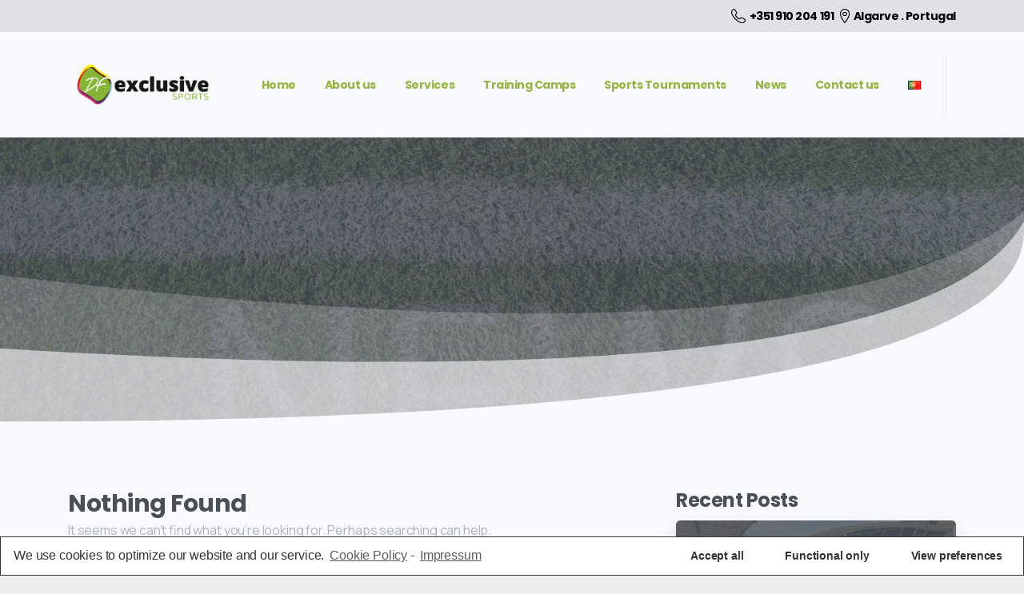

--- FILE ---
content_type: text/html; charset=utf-8
request_url: https://www.google.com/recaptcha/api2/anchor?ar=1&k=6LcgnWcaAAAAACwBf9QcUF3Ne0rGGKKUVN3dO0H1&co=aHR0cHM6Ly9kZnNwb3J0cy5wdDo0NDM.&hl=en&v=PoyoqOPhxBO7pBk68S4YbpHZ&size=invisible&anchor-ms=20000&execute-ms=30000&cb=eeg18vb725rf
body_size: 48588
content:
<!DOCTYPE HTML><html dir="ltr" lang="en"><head><meta http-equiv="Content-Type" content="text/html; charset=UTF-8">
<meta http-equiv="X-UA-Compatible" content="IE=edge">
<title>reCAPTCHA</title>
<style type="text/css">
/* cyrillic-ext */
@font-face {
  font-family: 'Roboto';
  font-style: normal;
  font-weight: 400;
  font-stretch: 100%;
  src: url(//fonts.gstatic.com/s/roboto/v48/KFO7CnqEu92Fr1ME7kSn66aGLdTylUAMa3GUBHMdazTgWw.woff2) format('woff2');
  unicode-range: U+0460-052F, U+1C80-1C8A, U+20B4, U+2DE0-2DFF, U+A640-A69F, U+FE2E-FE2F;
}
/* cyrillic */
@font-face {
  font-family: 'Roboto';
  font-style: normal;
  font-weight: 400;
  font-stretch: 100%;
  src: url(//fonts.gstatic.com/s/roboto/v48/KFO7CnqEu92Fr1ME7kSn66aGLdTylUAMa3iUBHMdazTgWw.woff2) format('woff2');
  unicode-range: U+0301, U+0400-045F, U+0490-0491, U+04B0-04B1, U+2116;
}
/* greek-ext */
@font-face {
  font-family: 'Roboto';
  font-style: normal;
  font-weight: 400;
  font-stretch: 100%;
  src: url(//fonts.gstatic.com/s/roboto/v48/KFO7CnqEu92Fr1ME7kSn66aGLdTylUAMa3CUBHMdazTgWw.woff2) format('woff2');
  unicode-range: U+1F00-1FFF;
}
/* greek */
@font-face {
  font-family: 'Roboto';
  font-style: normal;
  font-weight: 400;
  font-stretch: 100%;
  src: url(//fonts.gstatic.com/s/roboto/v48/KFO7CnqEu92Fr1ME7kSn66aGLdTylUAMa3-UBHMdazTgWw.woff2) format('woff2');
  unicode-range: U+0370-0377, U+037A-037F, U+0384-038A, U+038C, U+038E-03A1, U+03A3-03FF;
}
/* math */
@font-face {
  font-family: 'Roboto';
  font-style: normal;
  font-weight: 400;
  font-stretch: 100%;
  src: url(//fonts.gstatic.com/s/roboto/v48/KFO7CnqEu92Fr1ME7kSn66aGLdTylUAMawCUBHMdazTgWw.woff2) format('woff2');
  unicode-range: U+0302-0303, U+0305, U+0307-0308, U+0310, U+0312, U+0315, U+031A, U+0326-0327, U+032C, U+032F-0330, U+0332-0333, U+0338, U+033A, U+0346, U+034D, U+0391-03A1, U+03A3-03A9, U+03B1-03C9, U+03D1, U+03D5-03D6, U+03F0-03F1, U+03F4-03F5, U+2016-2017, U+2034-2038, U+203C, U+2040, U+2043, U+2047, U+2050, U+2057, U+205F, U+2070-2071, U+2074-208E, U+2090-209C, U+20D0-20DC, U+20E1, U+20E5-20EF, U+2100-2112, U+2114-2115, U+2117-2121, U+2123-214F, U+2190, U+2192, U+2194-21AE, U+21B0-21E5, U+21F1-21F2, U+21F4-2211, U+2213-2214, U+2216-22FF, U+2308-230B, U+2310, U+2319, U+231C-2321, U+2336-237A, U+237C, U+2395, U+239B-23B7, U+23D0, U+23DC-23E1, U+2474-2475, U+25AF, U+25B3, U+25B7, U+25BD, U+25C1, U+25CA, U+25CC, U+25FB, U+266D-266F, U+27C0-27FF, U+2900-2AFF, U+2B0E-2B11, U+2B30-2B4C, U+2BFE, U+3030, U+FF5B, U+FF5D, U+1D400-1D7FF, U+1EE00-1EEFF;
}
/* symbols */
@font-face {
  font-family: 'Roboto';
  font-style: normal;
  font-weight: 400;
  font-stretch: 100%;
  src: url(//fonts.gstatic.com/s/roboto/v48/KFO7CnqEu92Fr1ME7kSn66aGLdTylUAMaxKUBHMdazTgWw.woff2) format('woff2');
  unicode-range: U+0001-000C, U+000E-001F, U+007F-009F, U+20DD-20E0, U+20E2-20E4, U+2150-218F, U+2190, U+2192, U+2194-2199, U+21AF, U+21E6-21F0, U+21F3, U+2218-2219, U+2299, U+22C4-22C6, U+2300-243F, U+2440-244A, U+2460-24FF, U+25A0-27BF, U+2800-28FF, U+2921-2922, U+2981, U+29BF, U+29EB, U+2B00-2BFF, U+4DC0-4DFF, U+FFF9-FFFB, U+10140-1018E, U+10190-1019C, U+101A0, U+101D0-101FD, U+102E0-102FB, U+10E60-10E7E, U+1D2C0-1D2D3, U+1D2E0-1D37F, U+1F000-1F0FF, U+1F100-1F1AD, U+1F1E6-1F1FF, U+1F30D-1F30F, U+1F315, U+1F31C, U+1F31E, U+1F320-1F32C, U+1F336, U+1F378, U+1F37D, U+1F382, U+1F393-1F39F, U+1F3A7-1F3A8, U+1F3AC-1F3AF, U+1F3C2, U+1F3C4-1F3C6, U+1F3CA-1F3CE, U+1F3D4-1F3E0, U+1F3ED, U+1F3F1-1F3F3, U+1F3F5-1F3F7, U+1F408, U+1F415, U+1F41F, U+1F426, U+1F43F, U+1F441-1F442, U+1F444, U+1F446-1F449, U+1F44C-1F44E, U+1F453, U+1F46A, U+1F47D, U+1F4A3, U+1F4B0, U+1F4B3, U+1F4B9, U+1F4BB, U+1F4BF, U+1F4C8-1F4CB, U+1F4D6, U+1F4DA, U+1F4DF, U+1F4E3-1F4E6, U+1F4EA-1F4ED, U+1F4F7, U+1F4F9-1F4FB, U+1F4FD-1F4FE, U+1F503, U+1F507-1F50B, U+1F50D, U+1F512-1F513, U+1F53E-1F54A, U+1F54F-1F5FA, U+1F610, U+1F650-1F67F, U+1F687, U+1F68D, U+1F691, U+1F694, U+1F698, U+1F6AD, U+1F6B2, U+1F6B9-1F6BA, U+1F6BC, U+1F6C6-1F6CF, U+1F6D3-1F6D7, U+1F6E0-1F6EA, U+1F6F0-1F6F3, U+1F6F7-1F6FC, U+1F700-1F7FF, U+1F800-1F80B, U+1F810-1F847, U+1F850-1F859, U+1F860-1F887, U+1F890-1F8AD, U+1F8B0-1F8BB, U+1F8C0-1F8C1, U+1F900-1F90B, U+1F93B, U+1F946, U+1F984, U+1F996, U+1F9E9, U+1FA00-1FA6F, U+1FA70-1FA7C, U+1FA80-1FA89, U+1FA8F-1FAC6, U+1FACE-1FADC, U+1FADF-1FAE9, U+1FAF0-1FAF8, U+1FB00-1FBFF;
}
/* vietnamese */
@font-face {
  font-family: 'Roboto';
  font-style: normal;
  font-weight: 400;
  font-stretch: 100%;
  src: url(//fonts.gstatic.com/s/roboto/v48/KFO7CnqEu92Fr1ME7kSn66aGLdTylUAMa3OUBHMdazTgWw.woff2) format('woff2');
  unicode-range: U+0102-0103, U+0110-0111, U+0128-0129, U+0168-0169, U+01A0-01A1, U+01AF-01B0, U+0300-0301, U+0303-0304, U+0308-0309, U+0323, U+0329, U+1EA0-1EF9, U+20AB;
}
/* latin-ext */
@font-face {
  font-family: 'Roboto';
  font-style: normal;
  font-weight: 400;
  font-stretch: 100%;
  src: url(//fonts.gstatic.com/s/roboto/v48/KFO7CnqEu92Fr1ME7kSn66aGLdTylUAMa3KUBHMdazTgWw.woff2) format('woff2');
  unicode-range: U+0100-02BA, U+02BD-02C5, U+02C7-02CC, U+02CE-02D7, U+02DD-02FF, U+0304, U+0308, U+0329, U+1D00-1DBF, U+1E00-1E9F, U+1EF2-1EFF, U+2020, U+20A0-20AB, U+20AD-20C0, U+2113, U+2C60-2C7F, U+A720-A7FF;
}
/* latin */
@font-face {
  font-family: 'Roboto';
  font-style: normal;
  font-weight: 400;
  font-stretch: 100%;
  src: url(//fonts.gstatic.com/s/roboto/v48/KFO7CnqEu92Fr1ME7kSn66aGLdTylUAMa3yUBHMdazQ.woff2) format('woff2');
  unicode-range: U+0000-00FF, U+0131, U+0152-0153, U+02BB-02BC, U+02C6, U+02DA, U+02DC, U+0304, U+0308, U+0329, U+2000-206F, U+20AC, U+2122, U+2191, U+2193, U+2212, U+2215, U+FEFF, U+FFFD;
}
/* cyrillic-ext */
@font-face {
  font-family: 'Roboto';
  font-style: normal;
  font-weight: 500;
  font-stretch: 100%;
  src: url(//fonts.gstatic.com/s/roboto/v48/KFO7CnqEu92Fr1ME7kSn66aGLdTylUAMa3GUBHMdazTgWw.woff2) format('woff2');
  unicode-range: U+0460-052F, U+1C80-1C8A, U+20B4, U+2DE0-2DFF, U+A640-A69F, U+FE2E-FE2F;
}
/* cyrillic */
@font-face {
  font-family: 'Roboto';
  font-style: normal;
  font-weight: 500;
  font-stretch: 100%;
  src: url(//fonts.gstatic.com/s/roboto/v48/KFO7CnqEu92Fr1ME7kSn66aGLdTylUAMa3iUBHMdazTgWw.woff2) format('woff2');
  unicode-range: U+0301, U+0400-045F, U+0490-0491, U+04B0-04B1, U+2116;
}
/* greek-ext */
@font-face {
  font-family: 'Roboto';
  font-style: normal;
  font-weight: 500;
  font-stretch: 100%;
  src: url(//fonts.gstatic.com/s/roboto/v48/KFO7CnqEu92Fr1ME7kSn66aGLdTylUAMa3CUBHMdazTgWw.woff2) format('woff2');
  unicode-range: U+1F00-1FFF;
}
/* greek */
@font-face {
  font-family: 'Roboto';
  font-style: normal;
  font-weight: 500;
  font-stretch: 100%;
  src: url(//fonts.gstatic.com/s/roboto/v48/KFO7CnqEu92Fr1ME7kSn66aGLdTylUAMa3-UBHMdazTgWw.woff2) format('woff2');
  unicode-range: U+0370-0377, U+037A-037F, U+0384-038A, U+038C, U+038E-03A1, U+03A3-03FF;
}
/* math */
@font-face {
  font-family: 'Roboto';
  font-style: normal;
  font-weight: 500;
  font-stretch: 100%;
  src: url(//fonts.gstatic.com/s/roboto/v48/KFO7CnqEu92Fr1ME7kSn66aGLdTylUAMawCUBHMdazTgWw.woff2) format('woff2');
  unicode-range: U+0302-0303, U+0305, U+0307-0308, U+0310, U+0312, U+0315, U+031A, U+0326-0327, U+032C, U+032F-0330, U+0332-0333, U+0338, U+033A, U+0346, U+034D, U+0391-03A1, U+03A3-03A9, U+03B1-03C9, U+03D1, U+03D5-03D6, U+03F0-03F1, U+03F4-03F5, U+2016-2017, U+2034-2038, U+203C, U+2040, U+2043, U+2047, U+2050, U+2057, U+205F, U+2070-2071, U+2074-208E, U+2090-209C, U+20D0-20DC, U+20E1, U+20E5-20EF, U+2100-2112, U+2114-2115, U+2117-2121, U+2123-214F, U+2190, U+2192, U+2194-21AE, U+21B0-21E5, U+21F1-21F2, U+21F4-2211, U+2213-2214, U+2216-22FF, U+2308-230B, U+2310, U+2319, U+231C-2321, U+2336-237A, U+237C, U+2395, U+239B-23B7, U+23D0, U+23DC-23E1, U+2474-2475, U+25AF, U+25B3, U+25B7, U+25BD, U+25C1, U+25CA, U+25CC, U+25FB, U+266D-266F, U+27C0-27FF, U+2900-2AFF, U+2B0E-2B11, U+2B30-2B4C, U+2BFE, U+3030, U+FF5B, U+FF5D, U+1D400-1D7FF, U+1EE00-1EEFF;
}
/* symbols */
@font-face {
  font-family: 'Roboto';
  font-style: normal;
  font-weight: 500;
  font-stretch: 100%;
  src: url(//fonts.gstatic.com/s/roboto/v48/KFO7CnqEu92Fr1ME7kSn66aGLdTylUAMaxKUBHMdazTgWw.woff2) format('woff2');
  unicode-range: U+0001-000C, U+000E-001F, U+007F-009F, U+20DD-20E0, U+20E2-20E4, U+2150-218F, U+2190, U+2192, U+2194-2199, U+21AF, U+21E6-21F0, U+21F3, U+2218-2219, U+2299, U+22C4-22C6, U+2300-243F, U+2440-244A, U+2460-24FF, U+25A0-27BF, U+2800-28FF, U+2921-2922, U+2981, U+29BF, U+29EB, U+2B00-2BFF, U+4DC0-4DFF, U+FFF9-FFFB, U+10140-1018E, U+10190-1019C, U+101A0, U+101D0-101FD, U+102E0-102FB, U+10E60-10E7E, U+1D2C0-1D2D3, U+1D2E0-1D37F, U+1F000-1F0FF, U+1F100-1F1AD, U+1F1E6-1F1FF, U+1F30D-1F30F, U+1F315, U+1F31C, U+1F31E, U+1F320-1F32C, U+1F336, U+1F378, U+1F37D, U+1F382, U+1F393-1F39F, U+1F3A7-1F3A8, U+1F3AC-1F3AF, U+1F3C2, U+1F3C4-1F3C6, U+1F3CA-1F3CE, U+1F3D4-1F3E0, U+1F3ED, U+1F3F1-1F3F3, U+1F3F5-1F3F7, U+1F408, U+1F415, U+1F41F, U+1F426, U+1F43F, U+1F441-1F442, U+1F444, U+1F446-1F449, U+1F44C-1F44E, U+1F453, U+1F46A, U+1F47D, U+1F4A3, U+1F4B0, U+1F4B3, U+1F4B9, U+1F4BB, U+1F4BF, U+1F4C8-1F4CB, U+1F4D6, U+1F4DA, U+1F4DF, U+1F4E3-1F4E6, U+1F4EA-1F4ED, U+1F4F7, U+1F4F9-1F4FB, U+1F4FD-1F4FE, U+1F503, U+1F507-1F50B, U+1F50D, U+1F512-1F513, U+1F53E-1F54A, U+1F54F-1F5FA, U+1F610, U+1F650-1F67F, U+1F687, U+1F68D, U+1F691, U+1F694, U+1F698, U+1F6AD, U+1F6B2, U+1F6B9-1F6BA, U+1F6BC, U+1F6C6-1F6CF, U+1F6D3-1F6D7, U+1F6E0-1F6EA, U+1F6F0-1F6F3, U+1F6F7-1F6FC, U+1F700-1F7FF, U+1F800-1F80B, U+1F810-1F847, U+1F850-1F859, U+1F860-1F887, U+1F890-1F8AD, U+1F8B0-1F8BB, U+1F8C0-1F8C1, U+1F900-1F90B, U+1F93B, U+1F946, U+1F984, U+1F996, U+1F9E9, U+1FA00-1FA6F, U+1FA70-1FA7C, U+1FA80-1FA89, U+1FA8F-1FAC6, U+1FACE-1FADC, U+1FADF-1FAE9, U+1FAF0-1FAF8, U+1FB00-1FBFF;
}
/* vietnamese */
@font-face {
  font-family: 'Roboto';
  font-style: normal;
  font-weight: 500;
  font-stretch: 100%;
  src: url(//fonts.gstatic.com/s/roboto/v48/KFO7CnqEu92Fr1ME7kSn66aGLdTylUAMa3OUBHMdazTgWw.woff2) format('woff2');
  unicode-range: U+0102-0103, U+0110-0111, U+0128-0129, U+0168-0169, U+01A0-01A1, U+01AF-01B0, U+0300-0301, U+0303-0304, U+0308-0309, U+0323, U+0329, U+1EA0-1EF9, U+20AB;
}
/* latin-ext */
@font-face {
  font-family: 'Roboto';
  font-style: normal;
  font-weight: 500;
  font-stretch: 100%;
  src: url(//fonts.gstatic.com/s/roboto/v48/KFO7CnqEu92Fr1ME7kSn66aGLdTylUAMa3KUBHMdazTgWw.woff2) format('woff2');
  unicode-range: U+0100-02BA, U+02BD-02C5, U+02C7-02CC, U+02CE-02D7, U+02DD-02FF, U+0304, U+0308, U+0329, U+1D00-1DBF, U+1E00-1E9F, U+1EF2-1EFF, U+2020, U+20A0-20AB, U+20AD-20C0, U+2113, U+2C60-2C7F, U+A720-A7FF;
}
/* latin */
@font-face {
  font-family: 'Roboto';
  font-style: normal;
  font-weight: 500;
  font-stretch: 100%;
  src: url(//fonts.gstatic.com/s/roboto/v48/KFO7CnqEu92Fr1ME7kSn66aGLdTylUAMa3yUBHMdazQ.woff2) format('woff2');
  unicode-range: U+0000-00FF, U+0131, U+0152-0153, U+02BB-02BC, U+02C6, U+02DA, U+02DC, U+0304, U+0308, U+0329, U+2000-206F, U+20AC, U+2122, U+2191, U+2193, U+2212, U+2215, U+FEFF, U+FFFD;
}
/* cyrillic-ext */
@font-face {
  font-family: 'Roboto';
  font-style: normal;
  font-weight: 900;
  font-stretch: 100%;
  src: url(//fonts.gstatic.com/s/roboto/v48/KFO7CnqEu92Fr1ME7kSn66aGLdTylUAMa3GUBHMdazTgWw.woff2) format('woff2');
  unicode-range: U+0460-052F, U+1C80-1C8A, U+20B4, U+2DE0-2DFF, U+A640-A69F, U+FE2E-FE2F;
}
/* cyrillic */
@font-face {
  font-family: 'Roboto';
  font-style: normal;
  font-weight: 900;
  font-stretch: 100%;
  src: url(//fonts.gstatic.com/s/roboto/v48/KFO7CnqEu92Fr1ME7kSn66aGLdTylUAMa3iUBHMdazTgWw.woff2) format('woff2');
  unicode-range: U+0301, U+0400-045F, U+0490-0491, U+04B0-04B1, U+2116;
}
/* greek-ext */
@font-face {
  font-family: 'Roboto';
  font-style: normal;
  font-weight: 900;
  font-stretch: 100%;
  src: url(//fonts.gstatic.com/s/roboto/v48/KFO7CnqEu92Fr1ME7kSn66aGLdTylUAMa3CUBHMdazTgWw.woff2) format('woff2');
  unicode-range: U+1F00-1FFF;
}
/* greek */
@font-face {
  font-family: 'Roboto';
  font-style: normal;
  font-weight: 900;
  font-stretch: 100%;
  src: url(//fonts.gstatic.com/s/roboto/v48/KFO7CnqEu92Fr1ME7kSn66aGLdTylUAMa3-UBHMdazTgWw.woff2) format('woff2');
  unicode-range: U+0370-0377, U+037A-037F, U+0384-038A, U+038C, U+038E-03A1, U+03A3-03FF;
}
/* math */
@font-face {
  font-family: 'Roboto';
  font-style: normal;
  font-weight: 900;
  font-stretch: 100%;
  src: url(//fonts.gstatic.com/s/roboto/v48/KFO7CnqEu92Fr1ME7kSn66aGLdTylUAMawCUBHMdazTgWw.woff2) format('woff2');
  unicode-range: U+0302-0303, U+0305, U+0307-0308, U+0310, U+0312, U+0315, U+031A, U+0326-0327, U+032C, U+032F-0330, U+0332-0333, U+0338, U+033A, U+0346, U+034D, U+0391-03A1, U+03A3-03A9, U+03B1-03C9, U+03D1, U+03D5-03D6, U+03F0-03F1, U+03F4-03F5, U+2016-2017, U+2034-2038, U+203C, U+2040, U+2043, U+2047, U+2050, U+2057, U+205F, U+2070-2071, U+2074-208E, U+2090-209C, U+20D0-20DC, U+20E1, U+20E5-20EF, U+2100-2112, U+2114-2115, U+2117-2121, U+2123-214F, U+2190, U+2192, U+2194-21AE, U+21B0-21E5, U+21F1-21F2, U+21F4-2211, U+2213-2214, U+2216-22FF, U+2308-230B, U+2310, U+2319, U+231C-2321, U+2336-237A, U+237C, U+2395, U+239B-23B7, U+23D0, U+23DC-23E1, U+2474-2475, U+25AF, U+25B3, U+25B7, U+25BD, U+25C1, U+25CA, U+25CC, U+25FB, U+266D-266F, U+27C0-27FF, U+2900-2AFF, U+2B0E-2B11, U+2B30-2B4C, U+2BFE, U+3030, U+FF5B, U+FF5D, U+1D400-1D7FF, U+1EE00-1EEFF;
}
/* symbols */
@font-face {
  font-family: 'Roboto';
  font-style: normal;
  font-weight: 900;
  font-stretch: 100%;
  src: url(//fonts.gstatic.com/s/roboto/v48/KFO7CnqEu92Fr1ME7kSn66aGLdTylUAMaxKUBHMdazTgWw.woff2) format('woff2');
  unicode-range: U+0001-000C, U+000E-001F, U+007F-009F, U+20DD-20E0, U+20E2-20E4, U+2150-218F, U+2190, U+2192, U+2194-2199, U+21AF, U+21E6-21F0, U+21F3, U+2218-2219, U+2299, U+22C4-22C6, U+2300-243F, U+2440-244A, U+2460-24FF, U+25A0-27BF, U+2800-28FF, U+2921-2922, U+2981, U+29BF, U+29EB, U+2B00-2BFF, U+4DC0-4DFF, U+FFF9-FFFB, U+10140-1018E, U+10190-1019C, U+101A0, U+101D0-101FD, U+102E0-102FB, U+10E60-10E7E, U+1D2C0-1D2D3, U+1D2E0-1D37F, U+1F000-1F0FF, U+1F100-1F1AD, U+1F1E6-1F1FF, U+1F30D-1F30F, U+1F315, U+1F31C, U+1F31E, U+1F320-1F32C, U+1F336, U+1F378, U+1F37D, U+1F382, U+1F393-1F39F, U+1F3A7-1F3A8, U+1F3AC-1F3AF, U+1F3C2, U+1F3C4-1F3C6, U+1F3CA-1F3CE, U+1F3D4-1F3E0, U+1F3ED, U+1F3F1-1F3F3, U+1F3F5-1F3F7, U+1F408, U+1F415, U+1F41F, U+1F426, U+1F43F, U+1F441-1F442, U+1F444, U+1F446-1F449, U+1F44C-1F44E, U+1F453, U+1F46A, U+1F47D, U+1F4A3, U+1F4B0, U+1F4B3, U+1F4B9, U+1F4BB, U+1F4BF, U+1F4C8-1F4CB, U+1F4D6, U+1F4DA, U+1F4DF, U+1F4E3-1F4E6, U+1F4EA-1F4ED, U+1F4F7, U+1F4F9-1F4FB, U+1F4FD-1F4FE, U+1F503, U+1F507-1F50B, U+1F50D, U+1F512-1F513, U+1F53E-1F54A, U+1F54F-1F5FA, U+1F610, U+1F650-1F67F, U+1F687, U+1F68D, U+1F691, U+1F694, U+1F698, U+1F6AD, U+1F6B2, U+1F6B9-1F6BA, U+1F6BC, U+1F6C6-1F6CF, U+1F6D3-1F6D7, U+1F6E0-1F6EA, U+1F6F0-1F6F3, U+1F6F7-1F6FC, U+1F700-1F7FF, U+1F800-1F80B, U+1F810-1F847, U+1F850-1F859, U+1F860-1F887, U+1F890-1F8AD, U+1F8B0-1F8BB, U+1F8C0-1F8C1, U+1F900-1F90B, U+1F93B, U+1F946, U+1F984, U+1F996, U+1F9E9, U+1FA00-1FA6F, U+1FA70-1FA7C, U+1FA80-1FA89, U+1FA8F-1FAC6, U+1FACE-1FADC, U+1FADF-1FAE9, U+1FAF0-1FAF8, U+1FB00-1FBFF;
}
/* vietnamese */
@font-face {
  font-family: 'Roboto';
  font-style: normal;
  font-weight: 900;
  font-stretch: 100%;
  src: url(//fonts.gstatic.com/s/roboto/v48/KFO7CnqEu92Fr1ME7kSn66aGLdTylUAMa3OUBHMdazTgWw.woff2) format('woff2');
  unicode-range: U+0102-0103, U+0110-0111, U+0128-0129, U+0168-0169, U+01A0-01A1, U+01AF-01B0, U+0300-0301, U+0303-0304, U+0308-0309, U+0323, U+0329, U+1EA0-1EF9, U+20AB;
}
/* latin-ext */
@font-face {
  font-family: 'Roboto';
  font-style: normal;
  font-weight: 900;
  font-stretch: 100%;
  src: url(//fonts.gstatic.com/s/roboto/v48/KFO7CnqEu92Fr1ME7kSn66aGLdTylUAMa3KUBHMdazTgWw.woff2) format('woff2');
  unicode-range: U+0100-02BA, U+02BD-02C5, U+02C7-02CC, U+02CE-02D7, U+02DD-02FF, U+0304, U+0308, U+0329, U+1D00-1DBF, U+1E00-1E9F, U+1EF2-1EFF, U+2020, U+20A0-20AB, U+20AD-20C0, U+2113, U+2C60-2C7F, U+A720-A7FF;
}
/* latin */
@font-face {
  font-family: 'Roboto';
  font-style: normal;
  font-weight: 900;
  font-stretch: 100%;
  src: url(//fonts.gstatic.com/s/roboto/v48/KFO7CnqEu92Fr1ME7kSn66aGLdTylUAMa3yUBHMdazQ.woff2) format('woff2');
  unicode-range: U+0000-00FF, U+0131, U+0152-0153, U+02BB-02BC, U+02C6, U+02DA, U+02DC, U+0304, U+0308, U+0329, U+2000-206F, U+20AC, U+2122, U+2191, U+2193, U+2212, U+2215, U+FEFF, U+FFFD;
}

</style>
<link rel="stylesheet" type="text/css" href="https://www.gstatic.com/recaptcha/releases/PoyoqOPhxBO7pBk68S4YbpHZ/styles__ltr.css">
<script nonce="DJn_eW0ydZLfvhWwTEdfWg" type="text/javascript">window['__recaptcha_api'] = 'https://www.google.com/recaptcha/api2/';</script>
<script type="text/javascript" src="https://www.gstatic.com/recaptcha/releases/PoyoqOPhxBO7pBk68S4YbpHZ/recaptcha__en.js" nonce="DJn_eW0ydZLfvhWwTEdfWg">
      
    </script></head>
<body><div id="rc-anchor-alert" class="rc-anchor-alert"></div>
<input type="hidden" id="recaptcha-token" value="[base64]">
<script type="text/javascript" nonce="DJn_eW0ydZLfvhWwTEdfWg">
      recaptcha.anchor.Main.init("[\x22ainput\x22,[\x22bgdata\x22,\x22\x22,\[base64]/[base64]/[base64]/[base64]/[base64]/UltsKytdPUU6KEU8MjA0OD9SW2wrK109RT4+NnwxOTI6KChFJjY0NTEyKT09NTUyOTYmJk0rMTxjLmxlbmd0aCYmKGMuY2hhckNvZGVBdChNKzEpJjY0NTEyKT09NTYzMjA/[base64]/[base64]/[base64]/[base64]/[base64]/[base64]/[base64]\x22,\[base64]\\u003d\\u003d\x22,\[base64]/CjsKZDMOowpbDtMOFfsKLw7Y5NsKbwpgMwrPCkcKmSG1Kwpkzw5FLwpUKw6vDt8KeT8K2wqpWZQDChX0bw4AtcwMKwo49w6XDpMOcwpLDkcKQw54jwoBTL3XDuMKCwoLDnHzClMOafMKSw6vCvcKDScKZMMOqTCTDtcKLVXrDqMKFDMOVZF/Ct8O0S8OSw4hbbMKpw6fCp0B1wqk0Qw8CwpDDkUnDjcOJwo7DlsKRHydhw6TDmMOmwr3CvHXChwVEwrtLW8O/YsOowonCj8KKwrLCskXCtMOcccKgKcK7wrDDgGtjVVh7UcKYbsKIMsKvwrnCjMOww58ew65Jw4fCiQcnwq/CkEvDrFHCgE7Ct047w7PDucK2IcKUwr1FdxcYwpvClsO0CFPCg2B3wqcCw6dyIsKBdEMUU8K6C3HDlhRAwrATwoPDrMOnbcKVCMO6wrt5w77CvsKlb8KQeMKwQ8KWDloqwqHCscKcJTXCv1/DrMK5Y0ANTTQEDQnCksOjNsOhw6NKHsK2w4BYF1zCrD3Co3rCgWDCvcOLQgnDssOkJcKfw68bRcKwLhvCtsKUOB8DRMKsARRww4RXcsKAcSbDvsOqwqTCph11VsKzdwszwqw/w6/ChMOSGsK4UMOuw7ZEwpzDt8Kbw7vDtV0hH8O4woF+wqHDpH06w53DmxnCtMKbwo4BwpHDhQfDjgF/w5ZWTsKzw77Cv13DjMKqwpbDjcOHw7suMcOewocbP8KlXsKYSMKUwq3Dljx6w6F1TF8lA0wnQT7DjcKhISHDrMOqasONw6zCnxLDpcKPbh8FB8O4TwE9U8OIAg/Dig8MGcKlw53CjMKPLFjDoU/DoMOXwojCg8K3ccKjw6LCug/[base64]/VcK7LsKmwoJLw7nDh8OBLHbDtz3DjT7CtHjDrUzDonbCpQfCi8KBAMKCCcKwAMKOfkjCi3F7wqDCgmQMKF0RIhLDk23CpB/CscKfaUBywrRDwqRDw5fDr8OLZE8rw7LCu8K2wo/Dj8OMwpjDu8OCUmHCtT4WIsK5wrnDkGwjwot1MEPCuSFGw5bCtMKkST/Cn8KtX8OOw5TDjx89MsOGwpjCoDFXP8O8w4Qow6Fiw43CgC/DhzMVI8Opw79/[base64]/[base64]/RMKIH8Odw6HDjynDusKFw50DwpEBC8Ktw50Ce8OKwobCj8Kow5DDqUjDh8OEwp1vwolWwo1FIsOFw5xew6/Ck1hWHkHDmMO0woQlJxUBw5XDhjDCtsKnw4UMw5PDsznDsF9lV2XDl1XDmEwiKUzDsHPCj8K5wqjCucKJw68kcMO8HcOHw4fDjnbCq1LDmRXCmyLCuVvCi8OjwqBTwqZLw7poeybClMOnwp7Du8Khw77CoXLDnMK/w7pMIHcFwpkpw4MsSQXCisOhw7kzw5pjMRbCtMKYb8K7NU8nwqxmBk3CkMKzworDrsOaX1jCngHCrcOPesKeA8O1w43CmcKjGENCwozDvMKVF8K/QhDDrz7CkcOBw78TC3bDgiHChsKpw4DDk2QBcsOBw608w79vwr0geDxvMREEw6/[base64]/wolTGMOTV8OBw416w7DDti/Dm8Onw7/CnnjDm8OPAW/CscKUKsKGIsO5w4rDsQxaOsKXwrHDv8K5OcOHwo0hw4fCnz4yw6YyS8KEwqbCucOeYcO5a0rCkUUSXwFEZA/CvjfCuMKYWFIwwpnDmlZgwpTDl8Kkw43DvsOtCEbCjjrDjSXDlVRmEcO1CE0DwoLCnMOiDcOzJk8lYcKYw5Miw6vDlMOFW8KOeWDDkzvCmcK4D8OAHcKtw5A4w67CtBgEfMK/w4c7wqdAwqRxw51Iw7Q/[base64]/w70dw7TCg2HCl8OfGxnCmMOIwonDghgOw4kHwo/CuHLDgsOtwoIJwr4OUxzDqAvCkMKdw4MSw7HCtcKswoTCg8KkCCYyw4XDgDZheVnCg8KQAMOdO8KuwrleWcK5JcKLwpwKL3BkHwRcwr3DkHzDv1QZFMOZSjPDkcKWCGXCgsKbD8OOw6N4KkHCqQhcKCLDpEBlwolWwr/DkHcqw6BDJsKsakwaJ8Olw7IKwppMXDZOJsKowowsZMKMIcKWXcOeO37CqMK7wrJfw77Di8KCw6TDg8OAFxPDicK/[base64]/CvyLDncKhMMOrwqEaXArCqETDni/ChRXDp3w0woR9wrpXw7XCkybChSXCmcKgRCrCjHDDlMK1IcKFMyBUFlPDoFcwwq3CmMKAw73CtsOCwrLDszXCrETDk3zDrSfDjcKodMK/woxswpp4cX1TwpfCi21rw7swVVR+wpFKXsK4TzrCi1VmwpsGXMKeEsKqwro/[base64]/SsOdeMKeTBDClcOGHUw6woXCtMKhScKbFkPDozPCr8KtdcK7P8OtesOfwossw7PDkhJAwqViC8Ohw4DDpcKqRlIyw5TDm8OUfMKNak84woNPUcOlwo5UIsKzLcKCwpQKw7vDrlUeP8OxGMK8OknDpMOqQsKSw47Cog4dHnNCRmQrBQMew4/DuQVfRMOnw4rDl8OIw6LCqMO4U8Onwo3DgcOOw5vDry5QdMK9TyLDi8ONw7gEw7nDt8OkO8KrQ0TDrlLDhEhrw4vCscKxw4ZSHVcsHMOpFl7DqsO6wojDnV1lW8OVSS7DsihGw63CtMKpaALDi1RYw4DCsCPChSZ5JEjCrjl0BhwrL8OXw47Dmi/DvcKodlwlwp9hwoTCmUteHcKACwnDtDNFw5/CsVAqH8Oww4TCuQJldxPCm8K6VjsnWQLCmEJjwrxZw7wHe0dkw6EhLsOgX8KgNQQnEUd/wpbDpsK3a2DDpSoqbyTDsnlUacKaJ8Khw6xBWXxIw4AdwpnDnjrCqMKCw7MnUGvCn8KEQnrCk1wew7BeKRRwJQ9ZwpfDpcOVwqPChMKMwrvDuFvChUcUGsOhwoRgS8KLAB3Cn01Lwq/CjsKJwpvDpMOGw7nDtA/CjlzDhMOOw4Z0wqnDnMOlD2xGacOdw4bDtHDCigvChBbDrMKUexAdOEdRH0ZUw4dSw59Nwr7DmMK6wpkzwoHDnmDCpyTDqHJuWMKECiAMHcKSNMOuwq/Cp8OGLmtUw5nCusKewrRew7rDjsKjTmDDtsKabhjCn3Q/[base64]/LcKlVTsHT8KFw5Q8XFpbeU/DicO+w6M7w6LDowzDiSUYU0kkwqZrwq7DqMOcwogywpDCtynCocO9JMOHw6jDkMOoRjTCpBDDnMOuw68YZDtEw5saw7pZw6fCvUDDrDERL8OxTQBtw7bCh27Cv8OWN8KFIsO5BsKSw6/[base64]/CocKEwo7CtE3Cj8OvwqB7w6XDtUTDrBg1w7BUHcKmacK2f1HCt8O+wrkKBcKNej8LR8K4wrpsw6nCl3rCqcOEw5wjJnIuw4YeaUdUwqZ7b8O/Zk/Dh8KrdULChsKWGcKfLQPDvifCisOjwrzCo8KICSxXw4FbwrNFBUANBcOkOMKywoHCo8OAMm3Dr8OtwrMiwoI3w4BqwpzCr8Kia8Osw4TDnUHDr2vCm8KWA8K/eRwEw6vDt8KTwqPCpzE9w4PCiMK5w6w3P8OLIcOrf8KCQQMrQsOVw4DCp20OWMO8VHMMfirDk2vDtcO2FXRywr3Dh3tnw6FfOyzConxHwpbDvSzCmnoaOWxiw67Cs2paXMOMwpdXwrbDmS1Yw7rCqyItcsOJZMOMRcOeMsKAS1DDqXJxw4vCnWfDigVWGMKiw4lUw4/DusO7YcKPNWDDssK3dcO6bsO5w6LDpMKoaUx1Q8Kqw6jCvVXDiGcQwqFsb8O4w4fDt8O1FSBdbMOlw7/CrUNWVMOyw6LDvGfCr8O/w4t/dGN8wrzDllHCtcONw7o/[base64]/Jk7DpkjCmjDDtsKeS8OOCcKZfMOUL0d4EHhowod1TsOAw63Cgl10woodw43DncOMXcKiw4VLw5/[base64]/[base64]/DqsKkY1LChBvCmmMIwo/DpMOGw6sndcKrw4rDg306w7nCpMKqwp4Ow5HCiDtuPsOvYD/Di8KtC8OUw5oSw4MoOFvDp8KCPxPCvX1EwowxSsOlwo3CpzvDicKHwoBOw7HDmwYzw48Zw7LDqU/DsWDDqcKzw4fCmz7CusKTwo/DssOFwpAxwrLDsSdxDEoXwrlgQcKMWsOiPMOXwrZXUA/[base64]/Dp8OfAMO/QcOyBVBjwqBTwp87wrvDsSlnUQsAwpR0OsKuBWEdwqrCuUsqJxrCsMOERsOzwpphw7fDncOqcMOuw53DvcKIPlHDmsKPRcObw7nDqFFhwpIuw7DDocK9emQkwoTDpxg4w5HDmFLCoTskblTCp8KWw67CnRx/w7DDoMKzBEZLw6zDhCISwp3CvHMkw4/CmsOKRcK0w5ZQw7UJXsKkIhrCr8KSb8KtdCTDrH1MF25cEmvDtU1LNHDDlsOjAww/w4dxwqYLBVkhHcOqw6rCvWzChMOjQiDCosKABF46wrtCwrZBasKWQMKiw6sDw5XCn8Obw7Q5w7pUwq89NxjDjUvDpcKQPHMqw5zCrirDn8KuwpoBc8OUw6TCkSJ3dsOLCW/ChMOnW8Orw7wGw5l5w4JNw4NAEcOGRAcxwpBpw7vCmMOoZlEww6/CkGs0AsKawp/[base64]/DtcKWBDTDmgRvXgTCgcKsXyowfDzDvsOaZTZrVsOfwqliMMO/w5/DlTjDlkV+w5xgE3llw4JZZSTCsCbCujDDgMOUw6TChg0GJUHCpHE1w4jCmcKPRn1IOGbDrTMnTsKxw4XDmh3DtxrCj8OYw63CpQvCoh7CkcO4wrvCosKWD8O9wrVTLEsAe0nCoELCpk5zw5TDgsOiAQYmPsOzwqfCmUHCuglswpLCvDBYcMK3Xk/CqSLDjcKadMOceC/CmMOsLcKtNMKmw5rDoTM2BF7DoGMwwoMlwonDtsKvYcKZE8OXH8KLw6nDscO9wq5/w4slw7/DvirCtT4VdGNgw5g3w7fDjhZfcj00Eg9owrMNW1F/[base64]/DssK/Q8O0w4nDsMONQMKzw6pYw5ZHMS8RXcKMRcKTwrdkwokHwp59bDFOPj7Dix/DvsKgwrc/[base64]/CgMO3TQYxUcK+wpHDgcKLwrojCXJnDS5MwqnCt8KpwoPDssKbT8KiKMOFwrnDp8OQflJrwpVNw4NoVHFVw4LCpznCrwZNd8Okw4NJJVwLwrjCosK/B2HDtzZaQWBfQsKSP8KXwrnCmcKyw4lEMcORw67DrsOJwq4uC2woYcKXwpdoYcKALj3CmmXDg3EWW8O4w63ChHIzaiMgwp3DnloowqHCmWwrd1YlAsOeXxJ3w4DCh0LCsMKKV8KhwozCn2hAwohse2oXaX/DucOEw40FwpXDk8OOZE5LcMOcWVvCsjPCrMKxWx1LLEnDnMKILQcoTysUwqAVw6XDtGbDlcO6IcKjOkvDk8KaPg/DkMKXGiMyw43CnF/[base64]/e8K2GllJCHDCucKpwr3DjsOrwqg1w7FSwqkmeGzClSXClcKLb2FqwoBzAsOdcMKPw7E/QMK7w5cLw69fXGIiw7B+w5owIsKFH2/Cv27ClCt+w4rDscKzwqXChsKpw6PDmirCtUTDvcOePcKfw5XDhcK/O8K8wrHDilNbw7ZLMcKhw7k2wp1Vwo7CtMKROMKEwoZKwqVYdS/CtcKqwpDDgE1ZwrXDtMK7E8KIwrE9woTDuH3Ds8Kxw6/DuMKaNz/DkSfDjMO/w4ARwoDDh8KLwq1mw6QwLF/DqEzCklzCpsKIOsKpw5kjGD7Dk8OtwqV/[base64]/wqtmwpzCtsKnAcKzw74QwrhQR8KePcOmw5QbLMKWC8OBwpFYw6w4CCdwCRQgZ8Kkw5DDpS7CrSEbS3/CpMKHwpTDkMKwwqnDs8OVchMnw7BiHMOgABrDmMK9w74Rw6bCm8O7U8OXwqnDtyUGwpXCicKyw4JjAAFYwpnDkMK8dSRJQ2bDtMOpwpfDgThZMMKXwp/DoMOjwrrCgcOaK0LDl1vDsMKZMMOEw6huX3U+cz3Dg0BzwpvDkWlYUMOTwo/Cm8OyWj5bwoIGwpzDth7DujQew449HcO2Kggiw4XDhFvDjgQGOTvChRZRDsK3OsOgw4HDq2sVw7psYcObw7zDvcOnBMK1wq/DpcKnw64bw44iUcKPwqLDucKZRABmfcOkccOGPMOOwol3WX9MwpcywogXcSYbOirDrl5KK8KeLl8pegcLw5BCOcK9w5rCmcOmCB4UwpdnA8KkFsOwwrsgORvChDZqe8KsJ27Di8O5S8O+wpYAeMKiw4/Du2Etw5spwqF5RsK4YAjCjMOuRMK4woHDlMKTwq4UXDzDg3nDsCYIw4ICw6bCh8KMeULDm8ODNUvDuMO7eMK7HQXCowdCw79bw63CkT4wSsOPKCVzwoADdMOfw47DkBvDjWDCtjvDmcO/wp/[base64]/wqbDsMOJRcONM8O0w5VxY0EdT8Kmw4nDvMOpTsOtcFRiEMKMw74Yw5DCsVFuwqHCqMKzwqp2wp1Gw7XCiDLDum7DsW3CvcKfdMOVcRRww5LDhGTDkUozVHzDnxHCs8OTw73DtcKGQzl6wqDDmMOqSm/CosOVw495w6lWQ8KbJ8OyNcKIwooNcsOEw6krw73CnRsOUAw0UsODw4EVbcONayR/aV4LD8K0a8Klw7JAw7kGw5B3acOya8OTMcOBCHHDuQ9vw7Bqw63CqMKedRxlXMKBwohrCWHDii3CvH3DuWMdPAzDrxcfCsKtGcKzaH3Co8KTw5fCtHzDucOKw5pqZzdQwpdAw77ConcVw6LDgUA9fjTDtcKfBxJ9w7IBwpQDw4/Cvix8wpfDkcKjLhcVBS15w7EYwrDDo15uUMOQd30hw6/CgsKVAMKKIVfCvcO5PsKOwrHDlMOMMxl+eAgcwpzCm04VworCnMKowpTClcKBQCTDuHcqfi4Yw43DjsOvfytewp/[base64]/DszbCu3nDpVoHw5lVwpVBwpN8DVoRI8KZRjZCw7RdPibCp8K5K1PDscKXcsKxN8OAwo7Cu8Ohw4M2w7cQw6xvVcO9UsOlw6DDrMO2wrISL8KYw59twpPCvcOoGMOIwrVTwrUMeSltBxtTwovCpcK4ccKiw5wkw5LDqcKsPsOXw7/CvTnCqSnDgjEUwpMqc8OTwqjCoMKtw7vDlkHDkn0SQMKidTwZw5HDk8OrP8Onw6wowqZawqLDln/Cv8OyD8OJZgJOwrNjw44KTSwDwrJlwqXCpRg3w6ACfcOCwpbDnsO5wpM0YMOhUwhywqUuCcOIw77ClAnCsnN+NSlDw6c+w7HCv8O4wpLCrcOJwqfDosKJIcODwoTDkmQNMsK+R8KQwrlSw7TCv8OTQk7CtsOcEAnDqcOVCcK2VgVHw5/[base64]/DhsOAN8OvwpZsAMOoGGTCsnwFw6YhB8OtRMKgKEEVw5lQCMKeOkbDtcKmDzzDpMKnKcOfW3/CgkRQBSfCnUfCi3RAN8OPfn0kw4fDuiPCisOIwqMpw4dlwpXDpMOUw51Sc27DvcOOwqrCk1zDhMKwdsK4w7jDjF3CkUfDjMKww4rDsyRHJsKmPC7CvBrDt8OVw5XCvA1kRknCj1zDhMOpEcOrw7HDvSrCpHPCmB5zw4/CtsK3CETCrhUBTh/DrsOcUMK0KHfCuT7DjsOaTsKvFsOCw7fDsFsYw4vDq8KzGXM7w5rDuhfDu29Zw7NwwrTDpUVxJB/[base64]/Dl8Ovw70cwqUSwq1Cc15EKMO7wqMUJ8KgwqbCvMK3w5h5fcKnKRFWwpQ9RcOkw5XDqAxyw4zDpnElwrk0worCp8OSwpLCpsKCw7/DpmYzwp7Comd2MgLCmsO3w5EATh5/UjjDlgnCsmAiwpBqwpDCjGUBw4LDsAPDmlnCoMKETj7Cq2jDrx0dXjXCqMK/Qk9Ew6TDtG3DigrDvXZnw4LDnsOjwq7DmwJYw6suRcODKcOow6/Cv8OoUsKucMOHwpTDs8KkKsOlEcOFBMOowrXCt8KVw4Avwp7DuSUfwr1LwpYhw4l/wrjDuxDDmz/DjcOzwozCgyU7w7PDu8OiETZ+wq3Dmz3Cig3DlWjCr3VGwrRVw7MHw7AHKghQX2IhKMOdFMO9wqBVw4XCj0swCj9wwoHChMOhNcOcB1QnwqjDm8Kxw7bDtMOKwpsNw4zDncKwJ8KXw4DCgsOhdEsKw6XClUrCtj/CrWnCmRzCul3Cr1kpZjo9wqBFwqTDr3R4wonCjMO3wobDjcOAwqA7wp4lAsKjwrYHKhoBw6dkJsOPw75+w4ggGm84w5sGeVTCh8OkIQVHwqPDuXPDt8KdwpbCrsKQwpDDi8KsPcKsQcKxwpk1LhNFGH/CicK9dcKIWMKDIcO0w63DnxrCmQfDr1BAX19SEMK6cCzCtQDDoGPDgMOzB8O2AsOKw689e1HDuMO6w6jDgcKmNsKuwrRyw7HDn0rClwZFclBlwq7DocODw4rClMKdwqc5w59mDMKXGVHDpMKUw6o6woTCukTCvgUbw6PDnURFVMKiw5DCh0drwr8/MMOpw7NuIyFbYgFmSMKqbTsefMO2woAmZVlawpB/[base64]/[base64]/Dj21CUMK2R8OgGj/CnsKNw43DohbCqMOKJ2DDv8KIwppMw7EWUBtTZyfDr8OzDsOScTpAEMOmw7xGwpHDtirDmlk+wrPCq8OQGcOrKHjDjSdCw6B0wonDqMK+f0XCv3lRGsO9wq/DnMKfbcOhw6zDonXDkBwze8KKcj1dZ8KXN8KQwpcdw50Hwp3CncOjw57Cp28+w6jChU5rDsO8w7kLUsKjYnA9ZcKVw5bCjcOCwo7DpXTDmsOtw5rDk17CuGDDthTCjMK/GH3CuCnCqw7CrS1twr8rwrw3w6TCjiQ8wqXCsVlSw7vDpzTCqEnCmQHCoMKdw4QGw7XDrMKMDDfCrmnCgyBECSbDm8OfwrTDocOlGMKNw68cwpjDgyYuw5/CviZgY8KOw6TCicKlHMKSwoM+wp/DtcOMRsKYwrvCmzHCl8OZNHlcDTZzw5/Cji3CgsKvwrZpw4PCjsO8wrrCuMKvw7sgJCE1wq8JwqEtPw4VXMKoDQvCrUhICcOuwpgdwrddw5rClVvCuMKsbwLDlMOSwrI7w60qK8Krwr/Co14uOMKKw7ccMlzCqxB+w4rDuTrDq8K0BsKJAsKbGcOGw7AKwr3CvMKqCMO+worClMOnUmJzwrYhwq3Dm8OxaMOzwrlJwofDn8KCwpF9XnnCsMOSY8O+PsOtcm9/w5FoMVUewq7CiMK5wos6QMKIBsOHCcKkwr7DuynCujxlw4XDs8Oxw5PCrjrCuW9Hw60UWSLCjx1zSsOhw71Kw6nDt8KXZQQyAsOET8OCwoTDkMO6w6vDv8OqbQLDlcOVAMKvw4/DtFbCiMOwAGxywq4Ww7bDgcKSw6EzI8KKbUvDoMO/w4TCtXnCn8OWUMOpwrICIj0SUhh2KmFpw6PDkMOvRwtowqLDkxpEw4dlUMKhwpvCs8KEw4fDr3ZHenwsRT1fGkhQw6PDugI3GMKXw7Eqw6zDgjkhUcO7AsKUR8KdwqjCj8OfUlxaVh/DvGYpL8OlBGDCnC8YwqrCtMO2RMKhw53DqGrCusKswqpPwqlBfcK/w6PCl8Onw6VOw4zDn8OOwrzCmSvCoDjDsUnCu8KOw7DDtSHCisORwqfDk8KIAm5Ew6o8w5huc8OCRyTDksKsUHLDqsO1B2zCn1zDiMKQAcO4RFcTwpXCmUUowqstwpgcw4/CnHLDgsKWOsKtw5pIbzAQJ8OtVMKvB1DCtm5SwrcbbCVQw7PCr8Kne1DCuW7CusKeHUXDvcOTd1FSMMKBw7HCrDJaw6DDrMKuw6zClVMFe8OpaxMyfiEJw6QzQ3lCfMKOw4FXG1BaSm/DucK4w7LCm8KEw6t5cTQFwo3CjAjCszfDpMOLwoAXGMKmH1l7w61nJMKRwqwkGMOGw7UEwrPDv3zDgsOEDcOwesK1P8KSVcKzRsO2wrIfEybDu3XCqigGwocvwqoeJHIUOMKDI8OtSMOVMsOETsOMwrXCsQzCpMKuwp85fsOFbcK/wrAhIMKVf8O6wpXDjQdSwrk7UiXDs8KAY8KTPMOhwq1Ew53Ci8KmDBBIJMK6E8OPJcKXEiMgFcOBw6bCmhnDjcOdwrU5P8KTNUIaUMOJw4jCocOmVMOew4AeFsO9w4cCY0nDvUzDi8OPwo1uWMKqw5A0EwZQwqc/BcOnFcOxw4gnYsK1OD8OwpXChsKrwpBvw7TDrcKfKm/CkUjCmWcJJcKiw6sHwq7CsxccQ351Gzsnwo0qDW9wBcORF1kaElXCrMKRcMKKwoTDmsOPwpfDoFwBHcKwwrDDpwpsO8Ocw71cN3rDkx96XRg/w6/DnsKowpHCgE/CqnBTAMOFVng3w5/[base64]/[base64]/DlMOmM8KGwrMVw6MHw4rCo8KXQXYQLlvCi0E+wpHCjgk5w5XChsOJcMOqAiLDmsOsfEHDkWAHb2LDt8OGw7ATfsKowrUPwr4wwqp3w4/CvsKWZsO3w6ADw4oxGcOzZsKIwrnDqMKLU0Bsw7rCvGgTdkVZd8KQNGJzwpXCvAPCrwZYS8KqQMOjcDfCuVHDjcO/w6/CncO4wqQOfVzCsjtlwoE/exESJcOSZEFNPlPClG1kSVNAd31tem0EKQ/Dqh8KUMKmw6BQw6HClMO7EcOgw5gmw7k4U2TClcORwrVpNyrCtBJHwpXDscKBJ8OLwoZbFMOUwpjDv8Ovw7vDpj7CgcOaw5h4RirDqMOIQMKbA8K4QwtSOwBEEDXCvMODw4bCqA/DiMKbwrhjUcOVwpBEE8K6UcOfAMO2Lk7DgxHDrcK8H3bDhcK3Qnk5UsK5OxZcFcOHHC/DgsKSw4kUw5jCh8K1wr8pw6sJwqfDn1HCkU7CqcKCA8KMCjDCi8KSEGDCt8KtM8Omw5s/w5tGcW4Hw44iOxrCo8KZw5DDrXFswoB9bsK8E8ORH8KewrwJKlZww7fCicKPXsKcwrvCr8KEem9OPMKGw73DkcK9w4nCtsKeDn7CqcOfw5XCh23Dp3TCnDUgDCvDmMOgw5M3CMKHw69TBcONQ8OXw4w5SU7DnQrCiWLDrGTDjsOoWwnDnyQSw7DDqT/[base64]/[base64]/Cjk3Ds8OAwox/wonDvCHDjhnDlhhhe8OkOk/[base64]/CgsK0ZidGHcK2FyHDnHPCnXxedxMPw6DCt8KHwp/[base64]/Dl8OEFsKwwoVZE3nDsBLDssKIwp7ChsORwrvCgHDCjcKRw57DkcKVw7XCrcOYL8OUZwoNayXCo8OEwpjDgAQVBwsYIsKfARIbwqHDgBnDmcOfwrXDusOkw7zCvEfDuAYCw5XCgwfDlWcQw6/CtMKqfMKKw5DDtcOWw5wewqdZw73CsmcKw6dSwpRRVsKpwpLDrsO+OsKewpzClBvCkcO6wpHCmsKTd3HCo8Ovw6w2w79iw5MJw5g9w77Dj3HCu8Knw57DncKNwpnDmcOlw4VpwqbDrnzDpS0Twp/DoHLCp8KTN1xxSDXCo3jDv3hRWm9Zwp/[base64]/w5PCjxTCq3E3wpnCo8Orwrokw5EHw7TCsMOgw4M6S8O5NcO3WsK2w4DDh30iblsewq3CjBArwrTCnsOzw6pFMMORw7tTw5XCpMKUwpRqwp0sOix/NMKvw4dswqRBSgzCjsK3CUZjw6wsWxXCpcOfw6wWecKdwrvCiTYfwpYxwrXChGLCrT1nw5/CmgUiJRtfD34zV8Kvw7MkwrodZcKvwqIMwolsbCPCv8O7w79Hw4wnUMO5w5/CgxkTwpTDkEXDrBsKJE09w5o0ZcKCX8KIwp8LwqkuJsKxw6/[base64]/[base64]/IlfDj8K0aTsbw4lbwrY4wopew7ZWaHdkwpTDh8Oyw6PCj8K/woZgdFBswqV1RnzCucOTwq7Cq8KzwoIGw6AWHHZZCCdQdlxUwpwUwpnCnsKawovCpwzDjcK5w6LDnltww5FqwpZAw7jDvh/DrMKMw4/[base64]/[base64]/CqcOiPxZTw6NrYsKrw4Rxw4xvWHRLw57Ds1TCojbDh8OVQcO6LV/Chy45SsOdw5LDjsOTw7HCnhNWeSLDgUHDj8OWwo7ClgrDqRvCocKFWhbDnXHDiQXDoRbDtmzDmsOYwpg4YMKSRVPClStXLz3CnMKbw6oEwqw0YMO2wo9IwqDClsOyw7cCwqzDocKDw6jCs0bDnSwswr/[base64]/CtHfDjsOLw6B9woscC8KUworCnsO9w54iw7VXw7kUwrZfwrFnCMO4P8KmDMOjTMKSw4QsSMOGTcOewrDDgTDCt8OqDH7CpMO1w5pnwp17UVRxdifDnTtewoPCuMOuVl0swpLDhADDrWY9LcKKe2dWfn8wKsKoYWt5Y8O5PsKABx/Dq8OTNCLDmsKHw4kOZ2jDoMKRwq7DrhLDmkHDuStIw6HCicO3NMO+XsO4ZlzDpMONUMOWwqPCm0nDvT9bw6HDqsKTw4HDhHLDhh/Dk8KAFcKdRmFFNsONw6/DtMK2wqAawp/DisO9fsOPw5BvwoEWahHCkcKlw40mUi5pw4NHNx7DqSvCpB3CgxRVw702ZsKswqLDpClIwqA3alXDhx/CtMO6N057w7stSsKWwo0yecKMw48SKljCvkTDqQV+wrbCq8Kbw6gmw5FOJx/DusOSw57Dry4lworCkQHDhMOXJj12w5puCsOgw4F2LMOuQsKzYMKNwpzClcKewr0sEMKOw78lKhfCv34VJlfDrgNvIcKZQ8KxNDNow51VwoDCs8KDZ8O1wo/Dm8OWWsKyVMOyc8OmwpLDvHHCvwAfXUkSworCiMKpd8KMw5zCmsKLaXs3cHAXEcOHS1zDuMOxMWDCmk8yfcKBwpDDhMOww7wLVcKpD8K6wqkrw68bSzPCocOOw7LCksK2VxYmw7Bsw7jCpsKGRMKIEMOHVsKfEsK7LFwOwpc/eUI8BB7CjUddw7DDoSJsw7oySAhKVsKdW8KwwoYHP8KeMhEVwr8jQ8OBw6MNMsObw5xOw50xIyDDqMOQw4p6NsKiw4VxQcKKHBDCtXDCjkbCsBXChhDCsSREfMOhQMODw4wcBycCBMKmwpzDpzI5c8Ksw6d2IcK0MsOVwrwGwpEDwoY/w6nDqEDCpcOSasKuQ8OzFAPDscK2w759XXbDgVZFw4xsw6LDlHMTw44IQg9qKUfChwI+KcKtDsKTw4Z6EMOlw5LCuMOkwrwuISrClcKJw7LDtcKJRsKqKxZgLkELwoYnw7MCw4t9wo7CmjPDpsK/w6ApwrVAOsKOFw/CtG9iw67CgsOmwojCkC7CmgVAc8K1IcKYD8OLUsK1J2fCkQ87GTtue3/[base64]/CuTMUwqUDHRADVW/CscKcw4DCqcOqw5wyLS7CryN1wpZrPcOVbMKgwrDCkykIbhjCu27DqFkLw6YVw4nCsitkXHVRccKow49Mw6hewpULwr7DkzLCugfCpMKlwqPCsjx/[base64]/Dt8OAO8KwwrEUGMK8MsKswoxmH8O8w5tGw7DDsMK4w6/Cq3HDu1lgeMO+w6E4fU7CvcKOIsKcdcOudxUyAV/CicO4f3gPVMOUcMOiw69cEUDDiVUTJjpTw4FzwrskHcKXScOKwqfDkgXDm1wzUynDlWPDp8OlX8K/Y0E/w6QkIgzCh39xwqIvw6bDqcKTBE/CsGrDu8KuYMKpRsOsw4omQcKMD8KVVRTDjCV5c8OKwp3CsSkMw6/CosOEL8OrbcKCH2lgw6Rpw65Vw6VYAgs9JmvCpTPDiMOzVi4Vw6HCs8Ouw7PCnBxQwpMSw5LDvk/Dl3gRw5rDv8KHFsK6H8KVw7d5OsK8wpIUwrbCo8KpcRxHe8O0ccKzw4PDl3ozw5Qxwr/Dq27DnVpSWsKyw7USwoE3IlvDusOjcnXDu2JyOMKCEGXDiXzCsCbDpAVWMsKNKcKow67DgcK5w4PCvcKXRsKcw6TCv0DDk2/DiiVhwrdRw4B+wqRxIsKLw5fDi8OPG8Oqw7/ChDTDrcKjcMOYwpvCn8OXw5jCnsKWw48Jw40Qw68kGDbCk1HDqU5UQMKrf8KFYcKpw5bDmwV6w6tWfzHCgBoEw48vDgHDn8OZwoHDqcOBwr/DngNmw57Cv8OKHcOFw5Bfw6wcP8KkwpJfIsKqwp/DjQrDjsKPw5nCklIEJsK7w5trMzXDj8KxC0LDmcOgL1dyWQjDoH/CkERTw5QFR8KHcsOnw5vDhsKzRWXDhcOJwoHDpMKfw5h8w5FRc8ORwrLCv8Kcw5rDulXCvsKlAz9xVW/DnsK+wrQmO2czwp3CqmhQbcKow7UMasKuRGHCkxrCpUTDkmI4CQjDocOIwqJiBcO6NBrDscK4H1F6wo3CvMKgworDn33Dp09NwoUKZcKnHcOUfmQJwqfDqV7Cm8KfEz/DoE9hw7bDjMKOw5FTFMOsXHDCrMKeXkTCoW9uecOgG8KcwpfChcK4XMKbLMOhVHhowpLCnsKQwoHDlcKYLyrDjsKnw5ZvAcKOwqXDrsKCw4MLDAPClcONUi8/VxLDscOBw4nCu8KxQEonTsOgM8OwwrcawqgOZ3jDjcOpwooxwpbDkUXDk2XCt8KtSMKvayMbXcO7wq5qw6/DljzDrMKwIMOSVwzDrMKHcMK8w6R8cyk/[base64]/Cky3Di3JCGsKsGMKVbsOTCMOxR8O9wpQ0CXVWOxzCg8OeejrDssK0w4XDujXCrcOOw6FyblLDtErCvwEjwoQ8cMOXW8KwwrU/YU8fVsOXwpR+J8KQLx7DgD/[base64]/CucKLw5/DiVTCgx/[base64]/LAEpw4RNwpDCicOwC8O4FMO7wpzCiQHCjQ0aw5TDnETDnQJkwpfDuDcNw7pnUWMEw75bw6RWXlrDmwvCi8O5w6zCtEDClcKkO8OIE09qT8K6P8OdwrDDoHPCmsKWGsKFKxPClsK6wobDjsKGIArCgMOGXMKUwptswo/[base64]/[base64]/[base64]/Ck8Kkwr3CrgfCunvDt2Udwr7DgyN+w6PDgCAebMOyAhILN8KpQ8KjBCHDucKmEcOQwqfDqcKcPwhKwpJMRTtbw5R/[base64]/DnMOlw7YCw7Z5WsKaDsKyDMOmTMOCwpHDoMO5w4vCrGlIw7IIE3BafBgaOcKwQMK6L8KTQ8KPWQMmwp4/[base64]/[base64]/[base64]/CkTBTwpnDs1fCp8OlIhdeY2PCjsObSsKecgHDmAzDv8OzwoEpwqPCrQHDnkB1w7PDjl/CpSrDosONVcOBwp7CmAQQDGXCmWFEGMKQRcOwTXEQL1/CpkM5ZnfCpxkawqdpwoHCtMKpTMORwoLDmMOuwqrDpSVVF8KwG0zCuR9gw6vCgcOjWEUpXsOdwrYnw6YCGg/Do8OuWcO8WR3CkmTDvMKKwoYUE18ffGs2w4cPwq5Zwo/Do8K6wpvCtkXCjBpPZMKCw4UoCivCp8OOwqpdKTYBwo1TacKzT1XChls3w7fDjiHChzQTXmctGBzDpFQmwq3DrMK0EU5hZcKHwooXH8KYw63DlEwYF24Ec8OWbMKowqfDssOKwo4Ewq/[base64]/CpsKLw6HCpcKJwo3CtyHClMKRwqnCssOnb8OjfGkGeH1OM37DrGomw7/CvSTDvMOpVwEVRsK8UwnCpgbCtWPDjMO1EsKbNTbDqsK1eR7CnsOYOMO/L0DCtXLCvhnDsjk7aMKzw7RrwrvCg8KVwoHDn2XDr2Y1Cx5AbGhdUMK1FEB/w4jCq8OLAz4TG8O3KxBZwojDscOOwpk1w4nCsULDpX/DhsKvAj7DkxAbT3BfCQsqwoROwo/CplrCqMO7wqnCrVEJw7/[base64]/DjyQ+V09vwo4rbsKJwp5RwrvDmxvCkxTCpw4aUnvCiMOyw7nDv8OTCTXDnl/CiWLDkS/CicOvYcKjCMORwodNEcKJw4l+b8KRwqMxd8OKw7FUfmhZbWrCqsOdPwDCsgvDgkTDvgXDh2RhdMKKSSwxw6XDusO2w4RgwrJUG8OZRhXDl3/CjsKkw5pGaXvDiMOlwpw+VMOfwqXDtMKaPsOWw4/CsTc5wpjDpR1zZsOSwrPCmcOIEcKqNsOPw6orY8K7w7J2VMOEwqPDphXCmsKgK2TCmsOzecKjbMOdw47Dr8OQZyLDvMOAwqjCqcOaLsKFwqrDpsKfw4h2wo4YHhUcw6ZFSEQAAi/[base64]/Ci8Kow5LDpTslZUQDw6NIwrTDpcKDwooEJ8OYwqjDrlFxw4TCvwXDsSfDvcO/w4xrwpx8ZGdYwqN4P8K8wp02PHjCphnCnkZTw6N4wqFcOkvDux7DjcOXwrhXLMOWwpPCqsO9VwQew4Z8TEQ7w5sYPMORw45Ww585wrkXfMObLMKIwr9JaBJxW3nCtjRNLUnDtMODBcKDPMKUAcOHFDMPw7hCKy3DknTDksO7w7TDgsKfw61JEg/CrsOfKVDDtBtkOUR0BcKYAsKyU8Kyw47CjSXChcKFw5XCuGglOxwFw6jCoMKaBMOdRsKbwodlwqjCj8KVJcK8wr8/wpHDnRQcQRJ+w4DDs2IAOcOMw48fwrbDk8O4WxNdEcKvI3XCg0TDtsO1D8KHO0XCmsOQwqLDgxrCsMKkYxIlw69QHRnCh0pGwpNWHsKzw5FIGMOgXxTCrUFHwowow4zDvnl6wqoAIsOLekzCvE3CkU1aAGJ4wr9zwrTCkU4qwpRcwrhEeW/DsMO3McONwpTCtUEsYyQyEQLDgMOPw7bDjcOEw5NaZMOmTm92wrHDgw58w4zDqMKmFnPDh8K0wpUHFlzCpTpkw7cswoDCk1o2EcOkYUFgw78BCcOYw7UFwoNLRMOgcMKyw4xZDwXDhnPCtsKtB8KGFsKrGMODw5HDisKKwoU9w4HDlXEQw5XDrhHCqGRvw4oOI8K/[base64]/Dp0jCusKBKHpuwqkew4vClBPCkMO6w7sGwpMvDsO9wpLDtMKywqnCpngEwr7DqsKnPFoVw5LCuDUPNnBIwoXClxM0AFjDjSfChDPChMOjwrXDrmLDrH/CjsK7J1VIwobDu8KXwpPDqsOfE8KZwo42TATDkj4xwo7DsHEgScK/dsK7EinDp8OnOsOXUcKOwqZsw5vCvUPCisKxVMO6TcK7wqwCDMOfw69RwrrDrMOCf0d/cMOkw7FbWsKFUE/[base64]/CozIIw5VWw6olwq3DnxjCrz3Dm8KSN8OAwpxNwqzDksK1w5/DrUoedcO1FcO7w77CnsORGAcsBXHClVYgwpDDo3t0w5HCu0TCrVlKwoIUCEzCjcKuwpQ3w6bDrUliQsK4AcKQQcOmcAJrHsKrasO0w6dhRA7DtmbCksKOSnNDZzhJwoI9GsKTw79/w6bCvnBhw4LDiizCpsO0w6zDpiXDvBjDiRVVwoLDrT4OfcOVL3bDkzzDvcKmw704UR9kw4gcfsOsL8OOWHpWPSPCnSTCjMK6KMK/c8OLUS7CkcKIU8KASVDCilbChMKUEMKPwrzCqghXTgMHw4HDmsKsw6/[base64]/Cj8K1wpTCjcOIGAc/A3FFPUFFwrDDpkofI8OOwr1ewrQ6PsOQG8KdZcOUw7jDlsKldMOuwqPCmcOzw5Myw6hlw7MbQ8KtJBtMwrnDqMOqwqbCnMOhw5rDtC7CunXDmsKWwqdewo/CucKlYsKcw5ZBWcOVw5/Clj0gXcO+woYqwqhcw4LDncO8wrl4KsO8SMKgwprCigDCsnfCiFhQYn0AR1/CgsKeOMOSH3hkJ1fDhg9sDy85w4EmcXHDhiRAPALDtTYxwptYwrxSA8O+f8OewoXDicOnZ8KcwrAYOhZAfMKBwo/CrcOkwphs\x22],null,[\x22conf\x22,null,\x226LcgnWcaAAAAACwBf9QcUF3Ne0rGGKKUVN3dO0H1\x22,0,null,null,null,1,[21,125,63,73,95,87,41,43,42,83,102,105,109,121],[1017145,710],0,null,null,null,null,0,null,0,null,700,1,null,0,\[base64]/76lBhn6iwkZoQoZnOKMAhnM8xEZ\x22,0,1,null,null,1,null,0,0,null,null,null,0],\x22https://dfsports.pt:443\x22,null,[3,1,1],null,null,null,1,3600,[\x22https://www.google.com/intl/en/policies/privacy/\x22,\x22https://www.google.com/intl/en/policies/terms/\x22],\x22PG7UdrfQ+MPtRQMWRsrkE7WeJ5bsKdRHg2Il4KO54RQ\\u003d\x22,1,0,null,1,1769243284061,0,0,[5,157],null,[146,189,244,19],\x22RC-fH_AedwaGqAqUg\x22,null,null,null,null,null,\x220dAFcWeA4m5TvTgtB1blBGNbuagh0Ek8ro10w05gh061JeiGyUiK3ZzaX12Z0efzAOPK0l4DjG14-ys7ll9NYTNwsO5TlsgisJPw\x22,1769326084163]");
    </script></body></html>